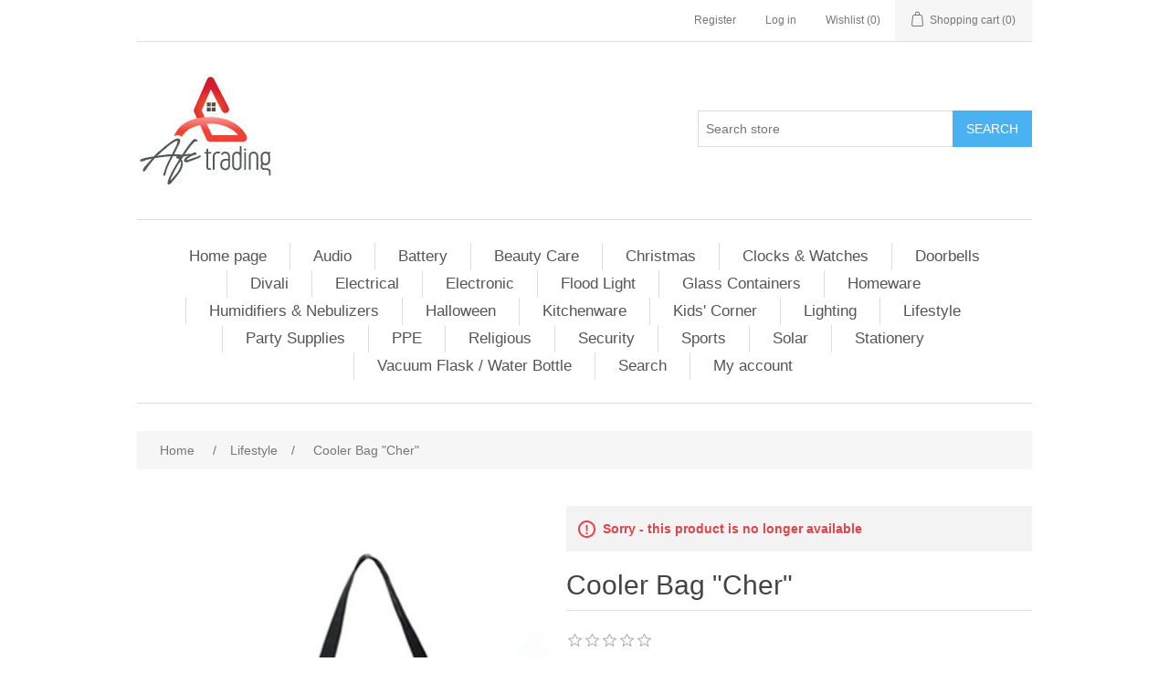

--- FILE ---
content_type: text/html; charset=utf-8
request_url: https://afctrading.mu/coller-bag-cher
body_size: 6950
content:
<!DOCTYPE html><html lang=en class=html-product-details-page><head><title>AFC Trading. Cooler Bag &quot;Cher&quot;</title><meta charset=UTF-8><meta name=description content=""><meta name=keywords content=""><meta name=generator content=nopCommerce><meta name=viewport content="width=device-width, initial-scale=1"><meta property=og:type content=product><meta property=og:title content="Cooler Bag &#34;Cher&#34;"><meta property=og:description content=""><meta property=og:image content=https://afctrading.mu/images/thumbs/0002059_cooler-bag-cher_550.jpeg><meta property=og:image:url content=https://afctrading.mu/images/thumbs/0002059_cooler-bag-cher_550.jpeg><meta property=og:url content=https://afctrading.mu/coller-bag-cher><meta property=og:site_name content="AFC Trading"><meta property=twitter:card content=summary><meta property=twitter:site content="AFC Trading"><meta property=twitter:title content="Cooler Bag &#34;Cher&#34;"><meta property=twitter:description content=""><meta property=twitter:image content=https://afctrading.mu/images/thumbs/0002059_cooler-bag-cher_550.jpeg><meta property=twitter:url content=https://afctrading.mu/coller-bag-cher><link href=/lib/jquery-ui/jquery-ui-1.12.1.custom/jquery-ui.min.css rel=stylesheet><link href=/Themes/DefaultClean/Content/css/styles.css rel=stylesheet><link href=/lib/magnific-popup/magnific-popup.css rel=stylesheet><link rel=apple-touch-icon sizes=180x180 href=/icons/icons_0/apple-touch-icon.png><link rel=icon type=image/png sizes=32x32 href=/icons/icons_0/favicon-32x32.png><link rel=icon type=image/png sizes=192x192 href=/icons/icons_0/android-chrome-192x192.png><link rel=icon type=image/png sizes=16x16 href=/icons/icons_0/favicon-16x16.png><link rel=manifest href=/icons/icons_0/site.webmanifest><link rel=mask-icon href=/icons/icons_0/safari-pinned-tab.svg color=#5bbad5><link rel="shortcut icon" href=/icons/icons_0/favicon.ico><meta name=msapplication-TileColor content=#2d89ef><meta name=msapplication-TileImage content=/icons/icons_0/mstile-144x144.png><meta name=msapplication-config content=/icons/icons_0/browserconfig.xml><meta name=theme-color content=#ffffff><body><div class=ajax-loading-block-window style=display:none></div><div id=dialog-notifications-success title=Notification style=display:none></div><div id=dialog-notifications-error title=Error style=display:none></div><div id=dialog-notifications-warning title=Warning style=display:none></div><div id=bar-notification class=bar-notification-container data-close=Close></div><!--[if lte IE 8]><div style=clear:both;height:59px;text-align:center;position:relative><a href=http://www.microsoft.com/windows/internet-explorer/default.aspx target=_blank> <img src=/Themes/DefaultClean/Content/images/ie_warning.jpg height=42 width=820 alt="You are using an outdated browser. For a faster, safer browsing experience, upgrade for free today."> </a></div><![endif]--><div class=master-wrapper-page><div class=header><div class=header-upper><div class=header-selectors-wrapper></div><div class=header-links-wrapper><div class=header-links><ul><li><a href="/register?returnUrl=%2Fcoller-bag-cher" class=ico-register>Register</a><li><a href="/login?returnUrl=%2Fcoller-bag-cher" class=ico-login>Log in</a><li><a href=/wishlist class=ico-wishlist> <span class=wishlist-label>Wishlist</span> <span class=wishlist-qty>(0)</span> </a><li id=topcartlink><a href=/cart class=ico-cart> <span class=cart-label>Shopping cart</span> <span class=cart-qty>(0)</span> </a></ul></div><div id=flyout-cart class=flyout-cart><div class=mini-shopping-cart><div class=count>You have no items in your shopping cart.</div></div></div></div></div><div class=header-lower><div class=header-logo><a href="/"> <img alt="AFC Trading" src=https://afctrading.azurewebsites.net/images/thumbs/0000392_Logo.jpeg> </a></div><div class="search-box store-search-box"><form method=get id=small-search-box-form action=/search><input type=text class=search-box-text id=small-searchterms autocomplete=off name=q placeholder="Search store" aria-label="Search store"> <input type=submit class="button-1 search-box-button" value=Search></form></div></div></div><div class=header-menu><ul class="top-menu notmobile"><li><a href="/">Home page</a><li><a href=/audio>Audio </a><li><a href=/battery>Battery </a><li><a href=/general>Beauty Care </a><li><a href=/christmas>Christmas </a><li><a href=/clocks-and-watches>Clocks &amp; Watches </a><li><a href=/doorbells>Doorbells </a><li><a href=/divali>Divali </a><li><a href=/electrical>Electrical </a><li><a href=/electronic>Electronic </a><li><a href=/flood-light>Flood Light </a><li><a href=/ikoo-glass-containers>Glass Containers </a><li><a href=/home-accessories>Homeware </a><li><a href=/humidifiers>Humidifiers &amp; Nebulizers </a><li><a href=/halloween>Halloween </a><li><a href=/mixing-and-storage-bowls>Kitchenware </a><li><a href=/kids-corner>Kids&#x27; Corner </a><li><a href=/lighting>Lighting </a><li><a href=/lifestyle>Lifestyle </a><li><a href=/party-supplies>Party Supplies </a><li><a href=/new-products>PPE </a><li><a href=/religious>Religious </a><li><a href=/security>Security </a><li><a href=/sports>Sports </a><li><a href=/wall-light>Solar </a><li><a href=/stationery>Stationery </a><li><a href=/vaccuum-flask>Vacuum Flask / Water Bottle </a><li><a href=/search>Search</a><li><a href=/customer/info>My account</a></ul><div class=menu-toggle>Menu</div><ul class="top-menu mobile"><li><a href="/">Home page</a><li><a href=/audio>Audio </a><li><a href=/battery>Battery </a><li><a href=/general>Beauty Care </a><li><a href=/christmas>Christmas </a><li><a href=/clocks-and-watches>Clocks &amp; Watches </a><li><a href=/doorbells>Doorbells </a><li><a href=/divali>Divali </a><li><a href=/electrical>Electrical </a><li><a href=/electronic>Electronic </a><li><a href=/flood-light>Flood Light </a><li><a href=/ikoo-glass-containers>Glass Containers </a><li><a href=/home-accessories>Homeware </a><li><a href=/humidifiers>Humidifiers &amp; Nebulizers </a><li><a href=/halloween>Halloween </a><li><a href=/mixing-and-storage-bowls>Kitchenware </a><li><a href=/kids-corner>Kids&#x27; Corner </a><li><a href=/lighting>Lighting </a><li><a href=/lifestyle>Lifestyle </a><li><a href=/party-supplies>Party Supplies </a><li><a href=/new-products>PPE </a><li><a href=/religious>Religious </a><li><a href=/security>Security </a><li><a href=/sports>Sports </a><li><a href=/wall-light>Solar </a><li><a href=/stationery>Stationery </a><li><a href=/vaccuum-flask>Vacuum Flask / Water Bottle </a><li><a href=/search>Search</a><li><a href=/customer/info>My account</a></ul></div><div class=master-wrapper-content><div class=breadcrumb><ul itemscope itemtype=http://schema.org/BreadcrumbList><li><span> <a href="/"> <span>Home</span> </a> </span> <span class=delimiter>/</span><li itemprop=itemListElement itemscope itemtype=http://schema.org/ListItem><a href=/lifestyle itemprop=item> <span itemprop=name>Lifestyle</span> </a> <span class=delimiter>/</span><meta itemprop=position content=1><li itemprop=itemListElement itemscope itemtype=http://schema.org/ListItem><strong class=current-item itemprop=name>Cooler Bag &quot;Cher&quot;</strong> <span itemprop=item itemscope itemtype=http://schema.org/Thing id=/coller-bag-cher> </span><meta itemprop=position content=2></ul></div><div class=master-column-wrapper><div class=center-1><div class="page product-details-page"><div class=page-body><form method=post id=product-details-form action=/coller-bag-cher><div itemscope itemtype=http://schema.org/Product data-productid=1722><div class=product-essential><div class=gallery><div class=picture><img alt="Picture of Cooler Bag &#34;Cher&#34;" src=https://afctrading.mu/images/thumbs/0002059_cooler-bag-cher_550.jpeg title=CL1051-2 itemprop=image id=main-product-img-1722></div></div><div class=overview><div class=discontinued-product><h4>Sorry - this product is no longer available</h4></div><div class=product-name><h1 itemprop=name>Cooler Bag &quot;Cher&quot;</h1></div><div class=product-reviews-overview><div class=product-review-box><div class=rating><div style=width:0%></div></div></div><div class=product-no-reviews><a href=/productreviews/1722>Be the first to review this product</a></div></div><div class=additional-details><div class=sku><span class=label>SKU:</span> <span class=value itemprop=sku id=sku-1722>CL1051-2</span></div></div><div class=prices itemprop=offers itemscope itemtype=http://schema.org/Offer><div class=product-price><span itemprop=price content=50.00 class=price-value-1722> Rs50.00 </span></div><meta itemprop=priceCurrency content=MUR></div><div class=add-to-cart><div class=add-to-cart-panel><label class=qty-label for=addtocart_1722_EnteredQuantity>Qty:</label> <input class=qty-input type=text data-val=true data-val-required="The Qty field is required." id=addtocart_1722_EnteredQuantity name=addtocart_1722.EnteredQuantity value=1> <input type=button id=add-to-cart-button-1722 class="button-1 add-to-cart-button" value="Add to cart" data-productid=1722 onclick="return AjaxCart.addproducttocart_details(&#34;/addproducttocart/details/1722/1&#34;,&#34;#product-details-form&#34;),!1"></div></div><div class=overview-buttons><div class=add-to-wishlist><input type=button id=add-to-wishlist-button-1722 class="button-2 add-to-wishlist-button" value="Add to wishlist" data-productid=1722 onclick="return AjaxCart.addproducttocart_details(&#34;/addproducttocart/details/1722/2&#34;,&#34;#product-details-form&#34;),!1"></div><div class=compare-products><input type=button value="Add to compare list" class="button-2 add-to-compare-list-button" onclick="return AjaxCart.addproducttocomparelist(&#34;/compareproducts/add/1722&#34;),!1"></div><div class=email-a-friend><input type=button value="Email a friend" class="button-2 email-a-friend-button" onclick="setLocation(&#34;/productemailafriend/1722&#34;)"></div></div><div class=product-share-button><div class="addthis_toolbox addthis_default_style"><a class=addthis_button_preferred_1></a><a class=addthis_button_preferred_2></a><a class=addthis_button_preferred_3></a><a class=addthis_button_preferred_4></a><a class=addthis_button_compact></a><a class="addthis_counter addthis_bubble_style"></a></div><script src="https://s7.addthis.com/js/250/addthis_widget.js#pubid=nopsolutions"></script></div></div></div><div class=product-collateral></div><div class="also-purchased-products-grid product-grid"><div class=title><strong>Customers who bought this item also bought</strong></div><div class=item-grid><div class=item-box><div class=product-item data-productid=1926><div class=picture><a href=/tablet-holder title=1230-2> <img alt="Picture of Laptop Stand (Aluminium)" src=https://afctrading.mu/images/thumbs/0002876_laptop-stand-aluminium_415.jpeg title=1230-2> </a></div><div class=details><h2 class=product-title><a href=/tablet-holder>Laptop Stand (Aluminium)</a></h2><div class=product-rating-box title="0 review(s)"><div class=rating><div style=width:0%></div></div></div><div class=description></div><div class=add-info><div class=prices><span class="price actual-price">Rs450.00</span></div><div class=buttons><input type=button value="Add to cart" class="button-2 product-box-add-to-cart-button" onclick="return AjaxCart.addproducttocart_catalog(&#34;/addproducttocart/catalog/1926/1/1&#34;),!1"> <input type=button value="Add to compare list" title="Add to compare list" class="button-2 add-to-compare-list-button" onclick="return AjaxCart.addproducttocomparelist(&#34;/compareproducts/add/1926&#34;),!1"> <input type=button value="Add to wishlist" title="Add to wishlist" class="button-2 add-to-wishlist-button" onclick="return AjaxCart.addproducttocart_catalog(&#34;/addproducttocart/catalog/1926/2/1&#34;),!1"></div></div></div></div></div><div class=item-box><div class=product-item data-productid=1999><div class=picture><a href=/magnetic-mobile-holder-with-charging-cables title=JSK-CZ01> <img alt="Picture of Magnetic Mobile Holder W/3 Charging Cables" src=https://afctrading.mu/images/thumbs/0003310_magnetic-mobile-holder-w3-charging-cables_415.jpeg title=JSK-CZ01> </a></div><div class=details><h2 class=product-title><a href=/magnetic-mobile-holder-with-charging-cables>Magnetic Mobile Holder W/3 Charging Cables</a></h2><div class=product-rating-box title="0 review(s)"><div class=rating><div style=width:0%></div></div></div><div class=description>- Magnetic Mobile Phone Holder - High Quality Materials - 3 Charging Cables included - Tilt Position can be adjusted... - Flat Cord for easy and messy reach...</div><div class=add-info><div class=prices><span class="price actual-price">Rs425.00</span></div><div class=buttons><input type=button value="Add to cart" class="button-2 product-box-add-to-cart-button" onclick="return AjaxCart.addproducttocart_catalog(&#34;/addproducttocart/catalog/1999/1/1&#34;),!1"> <input type=button value="Add to compare list" title="Add to compare list" class="button-2 add-to-compare-list-button" onclick="return AjaxCart.addproducttocomparelist(&#34;/compareproducts/add/1999&#34;),!1"> <input type=button value="Add to wishlist" title="Add to wishlist" class="button-2 add-to-wishlist-button" onclick="return AjaxCart.addproducttocart_catalog(&#34;/addproducttocart/catalog/1999/2/1&#34;),!1"></div></div></div></div></div><div class=item-box><div class=product-item data-productid=2456><div class=picture><a href=/lunch-box-with-spoon-and-fork-with-4-compartments-27x19x6cm title=0009> <img alt="Picture of Lunch Box W/Spoon &amp; Fork W/4 Compartments -  27 x 19 x 6cm" src=https://afctrading.mu/images/thumbs/0004744_lunch-box-wspoon-fork-w4-compartments-27-x-19-x-6cm_415.jpeg title=0009> </a></div><div class=details><h2 class=product-title><a href=/lunch-box-with-spoon-and-fork-with-4-compartments-27x19x6cm>Lunch Box W/Spoon &amp; Fork W/4 Compartments - 27 x 19 x 6cm</a></h2><div class=product-rating-box title="0 review(s)"><div class=rating><div style=width:0%></div></div></div><div class=description></div><div class=add-info><div class=prices><span class="price actual-price">Rs393.00</span></div><div class=buttons><input type=button value="Add to cart" class="button-2 product-box-add-to-cart-button" onclick="return AjaxCart.addproducttocart_catalog(&#34;/addproducttocart/catalog/2456/1/1&#34;),!1"> <input type=button value="Add to compare list" title="Add to compare list" class="button-2 add-to-compare-list-button" onclick="return AjaxCart.addproducttocomparelist(&#34;/compareproducts/add/2456&#34;),!1"> <input type=button value="Add to wishlist" title="Add to wishlist" class="button-2 add-to-wishlist-button" onclick="return AjaxCart.addproducttocart_catalog(&#34;/addproducttocart/catalog/2456/2/1&#34;),!1"></div></div></div></div></div><div class=item-box><div class=product-item data-productid=2705><div class=picture><a href=/usb-charging-touch-lamp-3 title=WH10> <img alt="Picture of USB Charging Touch Lamp" src=https://afctrading.mu/images/thumbs/0005311_usb-charging-touch-lamp_415.jpeg title=WH10> </a></div><div class=details><h2 class=product-title><a href=/usb-charging-touch-lamp-3>USB Charging Touch Lamp</a></h2><div class=product-rating-box title="0 review(s)"><div class=rating><div style=width:0%></div></div></div><div class=description>3 colors in 1 lamp White, Warm White, Cold White</div><div class=add-info><div class=prices><span class="price actual-price">Rs360.00</span></div><div class=buttons><input type=button value="Add to cart" class="button-2 product-box-add-to-cart-button" onclick="return AjaxCart.addproducttocart_catalog(&#34;/addproducttocart/catalog/2705/1/1&#34;),!1"> <input type=button value="Add to compare list" title="Add to compare list" class="button-2 add-to-compare-list-button" onclick="return AjaxCart.addproducttocomparelist(&#34;/compareproducts/add/2705&#34;),!1"> <input type=button value="Add to wishlist" title="Add to wishlist" class="button-2 add-to-wishlist-button" onclick="return AjaxCart.addproducttocart_catalog(&#34;/addproducttocart/catalog/2705/2/1&#34;),!1"></div></div></div></div></div></div></div></div><input name=__RequestVerificationToken type=hidden value=CfDJ8HShn8z8oYFFnwUJbL8FfOqxdsREM5dAHvDzEqlStzm1YlbzWkm8yJk8AEa8GOQj2W077tf08Qqkfg-ohhmyAZ7aNovyCC3RB7E_-6OeT05bl1pd5QG2Ceq7L9c5M_Srj-HaFYrOgV9Go_uFBc8zBRU></form></div></div></div></div></div><div class=footer><div class=footer-upper><div class="footer-block information"><div class=title><strong>Information</strong></div><ul class=list><li><a href=/sitemap>Sitemap</a><li><a href=/terms>Terms</a><li><a href=/contactus>Contact us</a></ul></div><div class="footer-block customer-service"><div class=title><strong>Customer service</strong></div><ul class=list><li><a href=/search>Search</a><li><a href=/recentlyviewedproducts>Recently viewed products</a><li><a href=/compareproducts>Compare products list</a></ul></div><div class="footer-block my-account"><div class=title><strong>My account</strong></div><ul class=list><li><a href=/customer/info>My account</a><li><a href=/order/history>Orders</a><li><a href=/customer/addresses>Addresses</a><li><a href=/cart>Shopping cart</a></ul></div><div class="footer-block follow-us"><div class=social><div class=title><strong>Follow us</strong></div><ul class=networks><li class=facebook><a href=https://www.facebook.com/AFCTRADINGMAURITIUS target=_blank>Facebook</a></ul></div><div class=newsletter><div class=title><strong>Newsletter</strong></div><div class=newsletter-subscribe id=newsletter-subscribe-block><div class=newsletter-email><input id=newsletter-email class=newsletter-subscribe-text placeholder="Enter your email here..." aria-label="Sign up for our newsletter" type=email name=NewsletterEmail> <input type=button value=Subscribe id=newsletter-subscribe-button class="button-1 newsletter-subscribe-button"></div><div class=newsletter-validation><span id=subscribe-loading-progress style=display:none class=please-wait>Wait...</span> <span class=field-validation-valid data-valmsg-for=NewsletterEmail data-valmsg-replace=true></span></div></div><div class=newsletter-result id=newsletter-result-block></div></div></div></div><div class=footer-lower><div class=footer-info><span class=footer-disclaimer>Copyright &copy; 2026 AFC Trading. All rights reserved.</span></div><div class=footer-powered-by>Powered by <a href="https://www.nopcommerce.com/">nopCommerce</a></div></div></div></div><script src=/lib/jquery/jquery-3.3.1.min.js></script><script src=/lib/jquery-validate/jquery.validate-v1.17.0/jquery.validate.min.js></script><script src=/lib/jquery-validate/jquery.validate.unobtrusive-v3.2.10/jquery.validate.unobtrusive.min.js></script><script src=/lib/jquery-ui/jquery-ui-1.12.1.custom/jquery-ui.min.js></script><script src=/lib/jquery-migrate/jquery-migrate-3.0.1.min.js></script><script src=/js/public.common.js></script><script src=/js/public.ajaxcart.js></script><script src=/js/public.countryselect.js></script><script src=/lib/magnific-popup/jquery.magnific-popup.min.js></script><script>$(document).ready(function(){$("#addtocart_1722_EnteredQuantity").on("keydown",function(n){if(n.keyCode==13)return $("#add-to-cart-button-1722").trigger("click"),!1})})</script><script>$(document).ready(function(){$(".header").on("mouseenter","#topcartlink",function(){$("#flyout-cart").addClass("active")});$(".header").on("mouseleave","#topcartlink",function(){$("#flyout-cart").removeClass("active")});$(".header").on("mouseenter","#flyout-cart",function(){$("#flyout-cart").addClass("active")});$(".header").on("mouseleave","#flyout-cart",function(){$("#flyout-cart").removeClass("active")})})</script><script>$("#small-search-box-form").on("submit",function(n){$("#small-searchterms").val()==""&&(alert("Please enter some search keyword"),$("#small-searchterms").focus(),n.preventDefault())})</script><script>$(document).ready(function(){var n,t;$("#small-searchterms").autocomplete({delay:500,minLength:3,source:"/catalog/searchtermautocomplete",appendTo:".search-box",select:function(n,t){return $("#small-searchterms").val(t.item.label),setLocation(t.item.producturl),!1},open:function(){n&&(t=document.getElementById("small-searchterms").value,$(".ui-autocomplete").append('<li class="ui-menu-item" role="presentation"><a href="/search?q='+t+'">View all results...<\/a><\/li>'))}}).data("ui-autocomplete")._renderItem=function(t,i){var r=i.label;return n=i.showlinktoresultsearch,r=htmlEncode(r),$("<li><\/li>").data("item.autocomplete",i).append("<a><span>"+r+"<\/span><\/a>").appendTo(t)}})</script><script>AjaxCart.init(!1,".header-links .cart-qty",".header-links .wishlist-qty","#flyout-cart")</script><script>$(document).ready(function(){$(".menu-toggle").on("click",function(){$(this).siblings(".top-menu.mobile").slideToggle("slow")});$(".top-menu.mobile .sublist-toggle").on("click",function(){$(this).siblings(".sublist").slideToggle("slow")})})</script><script>function newsletter_subscribe(n){var t=$("#subscribe-loading-progress"),i;t.show();i={subscribe:n,email:$("#newsletter-email").val()};$.ajax({cache:!1,type:"POST",url:"/subscribenewsletter",data:i,success:function(n){$("#newsletter-result-block").html(n.Result);n.Success?($("#newsletter-subscribe-block").hide(),$("#newsletter-result-block").show()):$("#newsletter-result-block").fadeIn("slow").delay(2e3).fadeOut("slow")},error:function(){alert("Failed to subscribe.")},complete:function(){t.hide()}})}$(document).ready(function(){$("#newsletter-subscribe-button").on("click",function(){newsletter_subscribe("true")});$("#newsletter-email").on("keydown",function(n){if(n.keyCode==13)return $("#newsletter-subscribe-button").trigger("click"),!1})})</script><script>$(document).ready(function(){$(".footer-block .title").on("click",function(){var n=window,t="inner",i;"innerWidth"in window||(t="client",n=document.documentElement||document.body);i={width:n[t+"Width"],height:n[t+"Height"]};i.width<769&&$(this).siblings(".list").slideToggle("slow")})})</script><script>$(document).ready(function(){$(".block .title").on("click",function(){var n=window,t="inner",i;"innerWidth"in window||(t="client",n=document.documentElement||document.body);i={width:n[t+"Width"],height:n[t+"Height"]};i.width<1001&&$(this).siblings(".listbox").slideToggle("slow")})})</script>